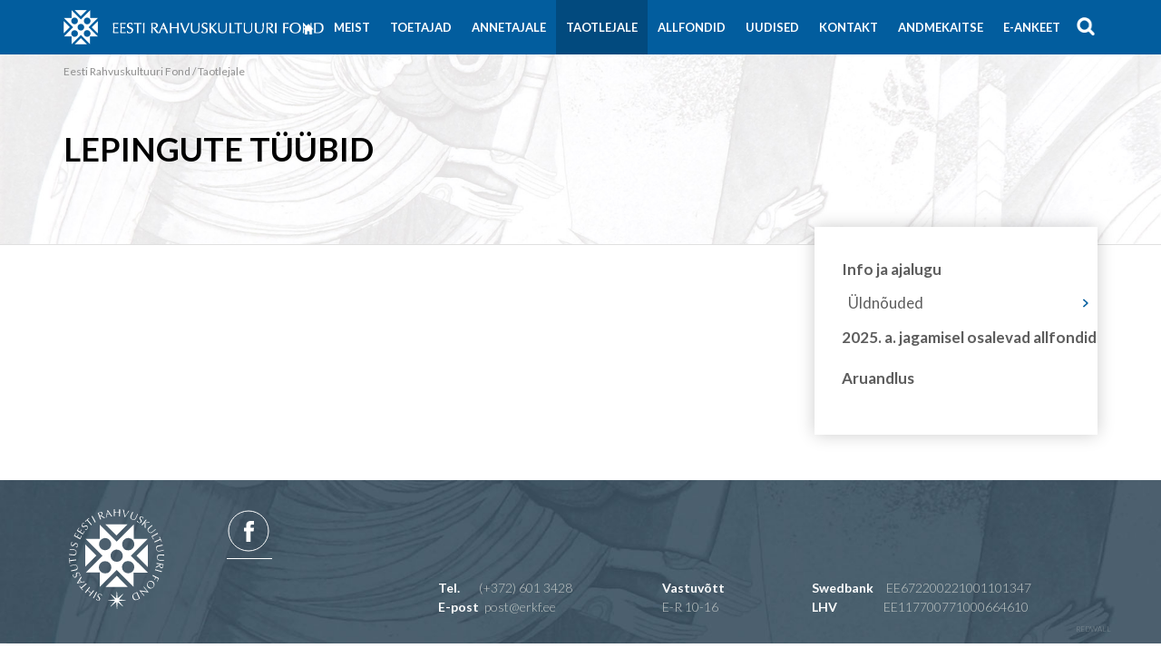

--- FILE ---
content_type: text/html; charset=utf-8
request_url: http://www.erkf.ee/taotlejale/stipendidaadilepingud/lepingute-tuubid
body_size: 3706
content:
<!DOCTYPE html>
<html class="public" lang="et">
<head prefix="og: http://ogp.me/ns#">
  

  


<!--[if IE]><meta http-equiv="X-UA-Compatible" content="IE=edge"><![endif]-->


<meta http-equiv="Content-Type" content="text/html; charset=utf-8">
<meta name="viewport" content="width=device-width, initial-scale=1, maximum-scale=1, user-scalable=no">
<meta name="format-detection" content="telephone=no">



<link rel="apple-touch-icon" sizes="57x57" href="/assets/apple-touch-icon-57x57.png">
<link rel="apple-touch-icon" sizes="60x60" href="/assets/apple-touch-icon-60x60.png">
<link rel="apple-touch-icon" sizes="72x72" href="/assets/apple-touch-icon-72x72.png">
<link rel="apple-touch-icon" sizes="76x76" href="/assets/apple-touch-icon-76x76.png">
<link rel="apple-touch-icon" sizes="114x114" href="/assets/apple-touch-icon-114x114.png">
<link rel="apple-touch-icon" sizes="120x120" href="/assets/apple-touch-icon-120x120.png">
<link rel="apple-touch-icon" sizes="144x144" href="/assets/apple-touch-icon-144x144.png">
<link rel="apple-touch-icon" sizes="152x152" href="/assets/apple-touch-icon-152x152.png">
<link rel="apple-touch-icon" sizes="180x180" href="/assets/apple-touch-icon-180x180.png">
<link rel="icon" type="image/png" href="/assets/favicon-32x32.png" sizes="32x32">
<link rel="icon" type="image/png" href="/assets/favicon-194x194.png" sizes="194x194">
<link rel="icon" type="image/png" href="/assets/favicon-96x96.png" sizes="96x96">
<link rel="icon" type="image/png" href="/assets/android-chrome-192x192.png" sizes="192x192">
<link rel="icon" type="image/png" href="/assets/favicon-16x16.png" sizes="16x16">
<link rel="manifest" href="/assets/manifest.json">
<link rel="mask-icon" href="/assets/safari-pinned-tab.svg" color="#5bbad5">
<meta name="msapplication-TileColor" content="#2d89ef">
<meta name="msapplication-TileImage" content="/assets/mstile-144x144.png">
<meta name="theme-color" content="#ffffff">
<link rel="shortcut icon" href="/assets/favicon.ico" type="image/ico">
<link rel="shortcut icon" href="/assets/favicon.ico" type="image/x-icon">





<!--[if lt IE 9]><link href="/stylesheets/ie8.css" media="screen" rel="stylesheet" type="text/css" /><![endif]-->
<link href="/stylesheets/main.min.css?v=1.1" media="screen" rel="stylesheet" type="text/css">

<link rel="stylesheet" href="//static.voog.com/libs/edicy-search/latest/edicy-search.css">


<script src="/javascripts/modernizr.js"></script>



<title>Lepingute tüübid — Sihtasutus Eesti Rahvuskultuuri Fond</title>




<meta property="og:type" content="website">
<meta property="og:url" content="http://www.erkf.ee/taotlejale/stipendidaadilepingud/lepingute-tuubid">
<meta property="og:title" content="Lepingute tüübid — Sihtasutus Eesti Rahvuskultuuri Fond">
<meta property="og:site_name" content="Sihtasutus Eesti Rahvuskultuuri Fond">





  <meta property="og:image" content="http://www.erkf.ee/images/og_image.jpg">














  <style>
  
  
  

    
  

  
  .background-color {
    background-color: ;
  }
</style>
</head>

<body class="common-page js-bg-picker-area">
  <div class="background-image js-background-image"></div>
  <div class="background-color js-background-color"></div>

  <div class="js-bg-picker-area">
    <div class="js-background-type ">
      <div class="background-color js-background-color">
        <header class="header small">
  <div class="container header-left">
      

  

  <div class="logo fade-out" style="background-image: url('//media.voog.com/0000/0039/0573/photos/logo-blue.svg')">  <a href="/et"></a></div>
  <div class="logo-small" style="background-image: url('/images/logo-hor-white.png')"><a href="/et"></a></div>


    <button class="menu-btn js-menu-btn js-prevent-sideclick">
      <span class="menu-stripe"></span>
      <span class="menu-stripe"></span>
      <span class="menu-stripe"></span>
    </button>

    

    
      <nav class="menu-main js-menu-main js-popover js-prevent-sideclick">
        <ul class="menu">
  
    <li class="menu-item home">
      <a class="menu-link" href="/et">
        <img class="visible-lg-inline" src="/images/btn-home.png">
        <span class="hidden-lg">Eesti Rahvuskultuuri Fond</span>
      </a>
    </li>
  

  
    <li class="menu-item">
      <a class="menu-link" href="/meist">Meist</a>
    </li>

    
  
    <li class="menu-item">
      <a class="menu-link" href="/toetajad">Toetajad</a>
    </li>

    
  
    <li class="menu-item">
      <a class="menu-link" href="/annetajale">Annetajale</a>
    </li>

    
  
    <li class="menu-item">
      <a class="menu-link active" href="/taotlejale">Taotlejale</a>
    </li>

    
  
    <li class="menu-item">
      <a class="menu-link" href="/allfondid">Allfondid</a>
    </li>

    
  
    <li class="menu-item">
      <a class="menu-link" href="/uudised">Uudised</a>
    </li>

    
  
    <li class="menu-item">
      <a class="menu-link" href="/kontakt">Kontakt</a>
    </li>

    
  
    <li class="menu-item">
      <a class="menu-link" href="/andmekaitse">Andmekaitse</a>
    </li>

    
  
    <li class="menu-item">
      <a class="menu-link" href="https://ankeet.erkf.ee">E-ANKEET</a>
    </li>

    
  

  
</ul>

        
      </nav>

      
  <div class="search js-search js-modal-overlay">
    <div class="search-inner js-modal">
        <div class="search-left">
        </div>

        <div class="search-right">
          <form id="search" class="search-form js-search-form searchbox">
              <input id="onpage_search" type="search" placeholder="Otsi..." name="search" class="search-input js-search-input js-input-dynamic searchbox-input" required>
              <input type="submit" class="searchbox-submit" value="">
              <div class="searchbox-icon"><img class="blue-icon" src="/images/btn-search-blue.png"><img class="white-icon" src="/images/btn-search-white.png"></div>
          </form>
        </div>

    </div>
  </div>





    
  </div>

  
</header>


        
<div class="header-bg-outer" style="background-image: url('//media.voog.com/0000/0039/0573/photos/header-frontpage-desktop.jpg')">
   

   
  <div class="container header-bg">
    <div class="header-inner">
      <div class="breadcrumb">
      <span>Eesti Rahvuskultuuri Fond</span>
      
         
      
         
      
         
      
         
            / <span>Taotlejale</span>
            

               
                  
               
                  
               
                  
               

            
         
      
         
      
         
      
         
      
         
      
         
      
      </div>
      <header class="content-header content-formatted">
        <h1>Lepingute tüübid</h1>
      </header>
    </div>
  </div>
</div>


        <div class="content content-formatted container">
          <div class="row">
            <main class="content col-md-8" role="main" data-search-indexing-allowed="true">
              <div class="rkd-modal-content">
                
                
              </div>
            </main>
            
<div class="col-md-4">
  
    
  
    
  
    
  
    
      <nav class="menu-sub">
          <ul class="menu level2">
            
              
                <li class="menu-item subitem">
                  <a class="menu-link" href="/taotlejale/info">Info ja ajalugu</a>
                      
                        <ul class="level3">
                          
                            <li class="has-children">
                              <a href="/taotlejale/info/uldnouded" class="">Üldnõuded</a>
                              
                            </li>
                          
                        </ul>
                          
                      
                </li>
              
                <li class="menu-item subitem">
                  <a class="menu-link" href="/taotlejale/allfondid-sellel-jagamisel">2025. a. jagamisel osalevad allfondid</a>
                      
                </li>
              
                <li class="menu-item subitem">
                  <a class="menu-link" href="/taotlejale/aruandlus">Aruandlus</a>
                      
                </li>
              
            
<!--             
             -->
          </ul>
      </nav>
    
  
    
  
    
  
    
  
    
  
    
  
</div>


          </div>
        </div>

        <footer class="footer" style="background-image: url('//media.voog.com/0000/0039/0573/photos/footer-desktop.jpg')">
  

  
  <div class="container content-formatted">

    <div class="row">
      <div class="col-md-2 footer-logo">
          

  

  <div class="bottom-logo" style="background-image: url('//media.voog.com/0000/0039/0573/photos/logo-white.svg')"></div>

      </div>
      <div class="col-md-10 footer-wrapper">
        <div class="footer-title">
          <div class="edy-content-social-buttons-list edy-content-social-buttons-list-left" style="text-align: left;"><a class="edy-content-social-button" data-type="facebook" href="javascript:void(window.open(&quot;http://www.facebook.com/sharer.php?u=&quot; + encodeURIComponent(document.location) + &quot;&quot;, &quot;fbsharer&quot;, &quot;toolbar=0,status=0,width=400,height=200&quot;));" style="text-decoration: none;">
  <svg viewBox="0 0 50 50" width="50" height="50" xmlns="http://www.w3.org/2000/svg">
    <g stroke="currentColor" transform="translate(2 2)" stroke-width="0" fill="none" fill-rule="evenodd">
      
        <circle stroke-width="1" cx="22" cy="22" r="22"></circle>
      
      
        <path d="M24.315 34h-4.878V22.5H17v-3.964h2.437v-2.38c0-3.233 1.376-5.156 5.286-5.156h3.255v3.964h-2.034c-1.523 0-1.623.554-1.623 1.588l-.006 1.984H28l-.43 3.963h-3.256V34z" fill="currentColor"></path>
      
    </g>
  </svg>
</a></div>
        </div>
        <div class="row footer-row">
          <div class="col-md-3">
            
          </div>
          <div class="col-md-3">
            

<b>Tel. </b>&nbsp; &nbsp; &nbsp; (+372) 601 3428<br><b>E-post</b>&nbsp; post@erkf.ee

<br>
          </div>
          <div class="col-md-2">
            <b>Vastuvõtt</b><br>E-R 10-16
          </div>
          <div class="col-md-4">
            




<b>Swedbank </b>EE672200221001101347<br><b>LHV    &nbsp; </b>EE117700771000664610

          </div>
        </div>
      </div>
    </div>
    <div class="copyright"><a href="http://www.redwall.ee" title="Redwall - web design and development" target="_blank">redwall</a></div>

  </div>

  


</footer>


      </div>
    </div>
  </div>

  
<script src="/javascripts/application.js"></script>
<script src="//static.voog.com/libs/picturefill/1.9.1/picturefill.min.js"></script>


  <script src="//static.voog.com/libs/edicy-search/latest/edicy-search.js"></script>
  <script>
    var search = new VoogSearch($('.js-search-form').get(0), {
      per_page: 3,
      lang: 'et',
      sideclick: true,
      mobileModeWidth: 480,
      updateOnKeypress: false
    });
  </script>




<script type="text/javascript">
var _ews = _ews || {"_account":"A-390573-1","_tzo":"7200"};

(function() {
  var s = document.createElement('script'); s.type = 'text/javascript'; s.async = true;
  s.src = 'https://s.voog.com/_tr-v1.js';
  (
    document.getElementsByTagName('head')[0] ||
    document.getElementsByTagName('body')[0]
  ).appendChild(s);
})();
</script>


  

  <script>site.initCommonPage();</script>
</body>
</html>


--- FILE ---
content_type: text/css
request_url: http://www.erkf.ee/stylesheets/main.min.css?v=1.1
body_size: 10307
content:
@import url(https://fonts.googleapis.com/css?family=Lato:400,700,300);*,:after,:before,html{box-sizing:border-box}.img-thumbnail,body{background-color:#fff}caption,th{text-align:left}.container-fluid:after,.container:after,.content-formatted form,.row:after{clear:both}.content-formatted iframe,.img-thumbnail,.table{max-width:100%}html{font-size:10px;-webkit-tap-highlight-color:transparent}button,input,select,textarea{font-family:inherit;font-size:inherit;line-height:inherit}a{color:#025d9e;text-decoration:none}a:focus,a:hover{color:#23527c;text-decoration:underline}a:focus{outline:-webkit-focus-ring-color auto 5px;outline-offset:-2px}figure{margin:0}img{vertical-align:middle}.img-responsive{display:block;max-width:100%;height:auto}.img-rounded{border-radius:6px}.img-thumbnail{padding:4px;line-height:1.428571429;border:1px solid #ddd;border-radius:4px;transition:all .2s ease-in-out;display:inline-block;height:auto}.img-circle{border-radius:50%}hr{margin-top:20px;margin-bottom:20px;border:0;border-top:1px solid #eee}.sr-only{position:absolute;width:1px;height:1px;margin:-1px;padding:0;overflow:hidden;clip:rect(0,0,0,0);border:0}.sr-only-focusable:active,.sr-only-focusable:focus{position:static;width:auto;height:auto;margin:0;overflow:visible;clip:auto}.container,.container-fluid{margin-right:auto;margin-left:auto}[role=button]{cursor:pointer}@-ms-viewport{width:device-width}.visible-lg,.visible-lg-block,.visible-lg-inline,.visible-lg-inline-block,.visible-md,.visible-md-block,.visible-md-inline,.visible-md-inline-block,.visible-sm,.visible-sm-block,.visible-sm-inline,.visible-sm-inline-block,.visible-xs,.visible-xs-block,.visible-xs-inline,.visible-xs-inline-block{display:none!important}@media (max-width:767px){.visible-xs{display:block!important}table.visible-xs{display:table!important}tr.visible-xs{display:table-row!important}td.visible-xs,th.visible-xs{display:table-cell!important}.visible-xs-block{display:block!important}.visible-xs-inline{display:inline!important}.visible-xs-inline-block{display:inline-block!important}}@media (min-width:768px) and (max-width:991px){.visible-sm{display:block!important}table.visible-sm{display:table!important}tr.visible-sm{display:table-row!important}td.visible-sm,th.visible-sm{display:table-cell!important}.visible-sm-block{display:block!important}.visible-sm-inline{display:inline!important}.visible-sm-inline-block{display:inline-block!important}}@media (min-width:992px) and (max-width:1199px){.visible-md{display:block!important}table.visible-md{display:table!important}tr.visible-md{display:table-row!important}td.visible-md,th.visible-md{display:table-cell!important}.visible-md-block{display:block!important}.visible-md-inline{display:inline!important}.visible-md-inline-block{display:inline-block!important}}@media (min-width:1200px){.visible-lg{display:block!important}table.visible-lg{display:table!important}tr.visible-lg{display:table-row!important}td.visible-lg,th.visible-lg{display:table-cell!important}.visible-lg-block{display:block!important}.visible-lg-inline{display:inline!important}.visible-lg-inline-block{display:inline-block!important}.hidden-lg{display:none!important}}@media (max-width:767px){.hidden-xs{display:none!important}}@media (min-width:768px) and (max-width:991px){.hidden-sm{display:none!important}}@media (min-width:992px) and (max-width:1199px){.hidden-md{display:none!important}}.visible-print{display:none!important}@media print{.visible-print{display:block!important}table.visible-print{display:table!important}tr.visible-print{display:table-row!important}td.visible-print,th.visible-print{display:table-cell!important}}.visible-print-block{display:none!important}@media print{.visible-print-block{display:block!important}}.visible-print-inline{display:none!important}@media print{.visible-print-inline{display:inline!important}}.visible-print-inline-block{display:none!important}@media print{.visible-print-inline-block{display:inline-block!important}.hidden-print{display:none!important}}table{background-color:transparent}caption{padding-top:8px;padding-bottom:8px;color:#777}.table{width:100%;margin-bottom:20px}.table>tbody>tr>td,.table>tbody>tr>th,.table>tfoot>tr>td,.table>tfoot>tr>th,.table>thead>tr>td,.table>thead>tr>th{padding:8px;line-height:1.428571429;vertical-align:top;border-top:1px solid #ddd}.table>thead>tr>th{vertical-align:bottom;border-bottom:2px solid #ddd}.edit-btn,.menu-lang .menu{vertical-align:middle}.table>caption+thead>tr:first-child>td,.table>caption+thead>tr:first-child>th,.table>colgroup+thead>tr:first-child>td,.table>colgroup+thead>tr:first-child>th,.table>thead:first-child>tr:first-child>td,.table>thead:first-child>tr:first-child>th{border-top:0}.table>tbody+tbody{border-top:2px solid #ddd}.table .table{background-color:#fff}.table-condensed>tbody>tr>td,.table-condensed>tbody>tr>th,.table-condensed>tfoot>tr>td,.table-condensed>tfoot>tr>th,.table-condensed>thead>tr>td,.table-condensed>thead>tr>th{padding:5px}.container,.container-fluid{padding-left:15px;padding-right:15px}.table-bordered,.table-bordered>tbody>tr>td,.table-bordered>tbody>tr>th,.table-bordered>tfoot>tr>td,.table-bordered>tfoot>tr>th,.table-bordered>thead>tr>td,.table-bordered>thead>tr>th{border:1px solid #ddd}.table-bordered>thead>tr>td,.table-bordered>thead>tr>th{border-bottom-width:2px}.table-striped>tbody>tr:nth-of-type(odd){background-color:#f9f9f9}.table-hover>tbody>tr:hover,.table>tbody>tr.active>td,.table>tbody>tr.active>th,.table>tbody>tr>td.active,.table>tbody>tr>th.active,.table>tfoot>tr.active>td,.table>tfoot>tr.active>th,.table>tfoot>tr>td.active,.table>tfoot>tr>th.active,.table>thead>tr.active>td,.table>thead>tr.active>th,.table>thead>tr>td.active,.table>thead>tr>th.active{background-color:#f5f5f5}table col[class*=col-]{position:static;float:none;display:table-column}table td[class*=col-],table th[class*=col-]{position:static;float:none;display:table-cell}.container-fluid:after,.container-fluid:before,.container:after,.container:before,.row:after,.row:before{content:" ";display:table}.table-hover>tbody>tr.active:hover>td,.table-hover>tbody>tr.active:hover>th,.table-hover>tbody>tr:hover>.active,.table-hover>tbody>tr>td.active:hover,.table-hover>tbody>tr>th.active:hover{background-color:#e8e8e8}.table>tbody>tr.success>td,.table>tbody>tr.success>th,.table>tbody>tr>td.success,.table>tbody>tr>th.success,.table>tfoot>tr.success>td,.table>tfoot>tr.success>th,.table>tfoot>tr>td.success,.table>tfoot>tr>th.success,.table>thead>tr.success>td,.table>thead>tr.success>th,.table>thead>tr>td.success,.table>thead>tr>th.success{background-color:#dff0d8}.table-hover>tbody>tr.success:hover>td,.table-hover>tbody>tr.success:hover>th,.table-hover>tbody>tr:hover>.success,.table-hover>tbody>tr>td.success:hover,.table-hover>tbody>tr>th.success:hover{background-color:#d0e9c6}.table>tbody>tr.info>td,.table>tbody>tr.info>th,.table>tbody>tr>td.info,.table>tbody>tr>th.info,.table>tfoot>tr.info>td,.table>tfoot>tr.info>th,.table>tfoot>tr>td.info,.table>tfoot>tr>th.info,.table>thead>tr.info>td,.table>thead>tr.info>th,.table>thead>tr>td.info,.table>thead>tr>th.info{background-color:#d9edf7}.table-hover>tbody>tr.info:hover>td,.table-hover>tbody>tr.info:hover>th,.table-hover>tbody>tr:hover>.info,.table-hover>tbody>tr>td.info:hover,.table-hover>tbody>tr>th.info:hover{background-color:#c4e3f3}.table>tbody>tr.warning>td,.table>tbody>tr.warning>th,.table>tbody>tr>td.warning,.table>tbody>tr>th.warning,.table>tfoot>tr.warning>td,.table>tfoot>tr.warning>th,.table>tfoot>tr>td.warning,.table>tfoot>tr>th.warning,.table>thead>tr.warning>td,.table>thead>tr.warning>th,.table>thead>tr>td.warning,.table>thead>tr>th.warning{background-color:#fcf8e3}.table-hover>tbody>tr.warning:hover>td,.table-hover>tbody>tr.warning:hover>th,.table-hover>tbody>tr:hover>.warning,.table-hover>tbody>tr>td.warning:hover,.table-hover>tbody>tr>th.warning:hover{background-color:#faf2cc}.table>tbody>tr.danger>td,.table>tbody>tr.danger>th,.table>tbody>tr>td.danger,.table>tbody>tr>th.danger,.table>tfoot>tr.danger>td,.table>tfoot>tr.danger>th,.table>tfoot>tr>td.danger,.table>tfoot>tr>th.danger,.table>thead>tr.danger>td,.table>thead>tr.danger>th,.table>thead>tr>td.danger,.table>thead>tr>th.danger{background-color:#f2dede}.table-hover>tbody>tr.danger:hover>td,.table-hover>tbody>tr.danger:hover>th,.table-hover>tbody>tr:hover>.danger,.table-hover>tbody>tr>td.danger:hover,.table-hover>tbody>tr>th.danger:hover{background-color:#ebcccc}.table-container,.table-responsive{overflow-x:auto;min-height:.01%}@media screen and (max-width:767px){.table-container,.table-responsive{width:100%;margin-bottom:15px;overflow-y:hidden;-ms-overflow-style:-ms-autohiding-scrollbar;border:1px solid #ddd}.table-container>.table,.table-responsive>.table{margin-bottom:0}.table-container>.table>tbody>tr>td,.table-container>.table>tbody>tr>th,.table-container>.table>tfoot>tr>td,.table-container>.table>tfoot>tr>th,.table-container>.table>thead>tr>td,.table-container>.table>thead>tr>th,.table-responsive>.table>tbody>tr>td,.table-responsive>.table>tbody>tr>th,.table-responsive>.table>tfoot>tr>td,.table-responsive>.table>tfoot>tr>th,.table-responsive>.table>thead>tr>td,.table-responsive>.table>thead>tr>th{white-space:nowrap}.table-container>.table-bordered,.table-responsive>.table-bordered{border:0}.table-container>.table-bordered>tbody>tr>td:first-child,.table-container>.table-bordered>tbody>tr>th:first-child,.table-container>.table-bordered>tfoot>tr>td:first-child,.table-container>.table-bordered>tfoot>tr>th:first-child,.table-container>.table-bordered>thead>tr>td:first-child,.table-container>.table-bordered>thead>tr>th:first-child,.table-responsive>.table-bordered>tbody>tr>td:first-child,.table-responsive>.table-bordered>tbody>tr>th:first-child,.table-responsive>.table-bordered>tfoot>tr>td:first-child,.table-responsive>.table-bordered>tfoot>tr>th:first-child,.table-responsive>.table-bordered>thead>tr>td:first-child,.table-responsive>.table-bordered>thead>tr>th:first-child{border-left:0}.table-container>.table-bordered>tbody>tr>td:last-child,.table-container>.table-bordered>tbody>tr>th:last-child,.table-container>.table-bordered>tfoot>tr>td:last-child,.table-container>.table-bordered>tfoot>tr>th:last-child,.table-container>.table-bordered>thead>tr>td:last-child,.table-container>.table-bordered>thead>tr>th:last-child,.table-responsive>.table-bordered>tbody>tr>td:last-child,.table-responsive>.table-bordered>tbody>tr>th:last-child,.table-responsive>.table-bordered>tfoot>tr>td:last-child,.table-responsive>.table-bordered>tfoot>tr>th:last-child,.table-responsive>.table-bordered>thead>tr>td:last-child,.table-responsive>.table-bordered>thead>tr>th:last-child{border-right:0}.table-container>.table-bordered>tbody>tr:last-child>td,.table-container>.table-bordered>tbody>tr:last-child>th,.table-container>.table-bordered>tfoot>tr:last-child>td,.table-container>.table-bordered>tfoot>tr:last-child>th,.table-responsive>.table-bordered>tbody>tr:last-child>td,.table-responsive>.table-bordered>tbody>tr:last-child>th,.table-responsive>.table-bordered>tfoot>tr:last-child>td,.table-responsive>.table-bordered>tfoot>tr:last-child>th{border-bottom:0}}@media (min-width:768px){.container{width:750px}}@media (min-width:992px){.container{width:970px}}@media (min-width:1200px){.container{width:1170px}}.row{margin-left:-15px;margin-right:-15px}.col-lg-1,.col-lg-10,.col-lg-11,.col-lg-12,.col-lg-2,.col-lg-3,.col-lg-4,.col-lg-5,.col-lg-6,.col-lg-7,.col-lg-8,.col-lg-9,.col-md-1,.col-md-10,.col-md-11,.col-md-12,.col-md-2,.col-md-3,.col-md-4,.col-md-5,.col-md-6,.col-md-7,.col-md-8,.col-md-9,.col-sm-1,.col-sm-10,.col-sm-11,.col-sm-12,.col-sm-2,.col-sm-3,.col-sm-4,.col-sm-5,.col-sm-6,.col-sm-7,.col-sm-8,.col-sm-9,.col-xs-1,.col-xs-10,.col-xs-11,.col-xs-12,.col-xs-2,.col-xs-3,.col-xs-4,.col-xs-5,.col-xs-6,.col-xs-7,.col-xs-8,.col-xs-9{position:relative;min-height:1px;padding-left:15px;padding-right:15px}.col-xs-1,.col-xs-10,.col-xs-11,.col-xs-12,.col-xs-2,.col-xs-3,.col-xs-4,.col-xs-5,.col-xs-6,.col-xs-7,.col-xs-8,.col-xs-9{float:left}.col-xs-1{width:8.3333333333%}.col-xs-2{width:16.6666666667%}.col-xs-3{width:25%}.col-xs-4{width:33.3333333333%}.col-xs-5{width:41.6666666667%}.col-xs-6{width:50%}.col-xs-7{width:58.3333333333%}.col-xs-8{width:66.6666666667%}.col-xs-9{width:75%}.col-xs-10{width:83.3333333333%}.col-xs-11{width:91.6666666667%}.col-xs-12{width:100%}.col-xs-pull-0{right:auto}.col-xs-pull-1{right:8.3333333333%}.col-xs-pull-2{right:16.6666666667%}.col-xs-pull-3{right:25%}.col-xs-pull-4{right:33.3333333333%}.col-xs-pull-5{right:41.6666666667%}.col-xs-pull-6{right:50%}.col-xs-pull-7{right:58.3333333333%}.col-xs-pull-8{right:66.6666666667%}.col-xs-pull-9{right:75%}.col-xs-pull-10{right:83.3333333333%}.col-xs-pull-11{right:91.6666666667%}.col-xs-pull-12{right:100%}.col-xs-push-0{left:auto}.col-xs-push-1{left:8.3333333333%}.col-xs-push-2{left:16.6666666667%}.col-xs-push-3{left:25%}.col-xs-push-4{left:33.3333333333%}.col-xs-push-5{left:41.6666666667%}.col-xs-push-6{left:50%}.col-xs-push-7{left:58.3333333333%}.col-xs-push-8{left:66.6666666667%}.col-xs-push-9{left:75%}.col-xs-push-10{left:83.3333333333%}.col-xs-push-11{left:91.6666666667%}.col-xs-push-12{left:100%}.col-xs-offset-0{margin-left:0}.col-xs-offset-1{margin-left:8.3333333333%}.col-xs-offset-2{margin-left:16.6666666667%}.col-xs-offset-3{margin-left:25%}.col-xs-offset-4{margin-left:33.3333333333%}.col-xs-offset-5{margin-left:41.6666666667%}.col-xs-offset-6{margin-left:50%}.col-xs-offset-7{margin-left:58.3333333333%}.col-xs-offset-8{margin-left:66.6666666667%}.col-xs-offset-9{margin-left:75%}.col-xs-offset-10{margin-left:83.3333333333%}.col-xs-offset-11{margin-left:91.6666666667%}.col-xs-offset-12{margin-left:100%}@media (min-width:768px){.col-sm-1,.col-sm-10,.col-sm-11,.col-sm-12,.col-sm-2,.col-sm-3,.col-sm-4,.col-sm-5,.col-sm-6,.col-sm-7,.col-sm-8,.col-sm-9{float:left}.col-sm-1{width:8.3333333333%}.col-sm-2{width:16.6666666667%}.col-sm-3{width:25%}.col-sm-4{width:33.3333333333%}.col-sm-5{width:41.6666666667%}.col-sm-6{width:50%}.col-sm-7{width:58.3333333333%}.col-sm-8{width:66.6666666667%}.col-sm-9{width:75%}.col-sm-10{width:83.3333333333%}.col-sm-11{width:91.6666666667%}.col-sm-12{width:100%}.col-sm-pull-0{right:auto}.col-sm-pull-1{right:8.3333333333%}.col-sm-pull-2{right:16.6666666667%}.col-sm-pull-3{right:25%}.col-sm-pull-4{right:33.3333333333%}.col-sm-pull-5{right:41.6666666667%}.col-sm-pull-6{right:50%}.col-sm-pull-7{right:58.3333333333%}.col-sm-pull-8{right:66.6666666667%}.col-sm-pull-9{right:75%}.col-sm-pull-10{right:83.3333333333%}.col-sm-pull-11{right:91.6666666667%}.col-sm-pull-12{right:100%}.col-sm-push-0{left:auto}.col-sm-push-1{left:8.3333333333%}.col-sm-push-2{left:16.6666666667%}.col-sm-push-3{left:25%}.col-sm-push-4{left:33.3333333333%}.col-sm-push-5{left:41.6666666667%}.col-sm-push-6{left:50%}.col-sm-push-7{left:58.3333333333%}.col-sm-push-8{left:66.6666666667%}.col-sm-push-9{left:75%}.col-sm-push-10{left:83.3333333333%}.col-sm-push-11{left:91.6666666667%}.col-sm-push-12{left:100%}.col-sm-offset-0{margin-left:0}.col-sm-offset-1{margin-left:8.3333333333%}.col-sm-offset-2{margin-left:16.6666666667%}.col-sm-offset-3{margin-left:25%}.col-sm-offset-4{margin-left:33.3333333333%}.col-sm-offset-5{margin-left:41.6666666667%}.col-sm-offset-6{margin-left:50%}.col-sm-offset-7{margin-left:58.3333333333%}.col-sm-offset-8{margin-left:66.6666666667%}.col-sm-offset-9{margin-left:75%}.col-sm-offset-10{margin-left:83.3333333333%}.col-sm-offset-11{margin-left:91.6666666667%}.col-sm-offset-12{margin-left:100%}}@media (min-width:992px){.col-md-1,.col-md-10,.col-md-11,.col-md-12,.col-md-2,.col-md-3,.col-md-4,.col-md-5,.col-md-6,.col-md-7,.col-md-8,.col-md-9{float:left}.col-md-1{width:8.3333333333%}.col-md-2{width:16.6666666667%}.col-md-3{width:25%}.col-md-4{width:33.3333333333%}.col-md-5{width:41.6666666667%}.col-md-6{width:50%}.col-md-7{width:58.3333333333%}.col-md-8{width:66.6666666667%}.col-md-9{width:75%}.col-md-10{width:83.3333333333%}.col-md-11{width:91.6666666667%}.col-md-12{width:100%}.col-md-pull-0{right:auto}.col-md-pull-1{right:8.3333333333%}.col-md-pull-2{right:16.6666666667%}.col-md-pull-3{right:25%}.col-md-pull-4{right:33.3333333333%}.col-md-pull-5{right:41.6666666667%}.col-md-pull-6{right:50%}.col-md-pull-7{right:58.3333333333%}.col-md-pull-8{right:66.6666666667%}.col-md-pull-9{right:75%}.col-md-pull-10{right:83.3333333333%}.col-md-pull-11{right:91.6666666667%}.col-md-pull-12{right:100%}.col-md-push-0{left:auto}.col-md-push-1{left:8.3333333333%}.col-md-push-2{left:16.6666666667%}.col-md-push-3{left:25%}.col-md-push-4{left:33.3333333333%}.col-md-push-5{left:41.6666666667%}.col-md-push-6{left:50%}.col-md-push-7{left:58.3333333333%}.col-md-push-8{left:66.6666666667%}.col-md-push-9{left:75%}.col-md-push-10{left:83.3333333333%}.col-md-push-11{left:91.6666666667%}.col-md-push-12{left:100%}.col-md-offset-0{margin-left:0}.col-md-offset-1{margin-left:8.3333333333%}.col-md-offset-2{margin-left:16.6666666667%}.col-md-offset-3{margin-left:25%}.col-md-offset-4{margin-left:33.3333333333%}.col-md-offset-5{margin-left:41.6666666667%}.col-md-offset-6{margin-left:50%}.col-md-offset-7{margin-left:58.3333333333%}.col-md-offset-8{margin-left:66.6666666667%}.col-md-offset-9{margin-left:75%}.col-md-offset-10{margin-left:83.3333333333%}.col-md-offset-11{margin-left:91.6666666667%}.col-md-offset-12{margin-left:100%}}@media (min-width:1200px){.col-lg-1,.col-lg-10,.col-lg-11,.col-lg-12,.col-lg-2,.col-lg-3,.col-lg-4,.col-lg-5,.col-lg-6,.col-lg-7,.col-lg-8,.col-lg-9{float:left}.col-lg-1{width:8.3333333333%}.col-lg-2{width:16.6666666667%}.col-lg-3{width:25%}.col-lg-4{width:33.3333333333%}.col-lg-5{width:41.6666666667%}.col-lg-6{width:50%}.col-lg-7{width:58.3333333333%}.col-lg-8{width:66.6666666667%}.col-lg-9{width:75%}.col-lg-10{width:83.3333333333%}.col-lg-11{width:91.6666666667%}.col-lg-12{width:100%}.col-lg-pull-0{right:auto}.col-lg-pull-1{right:8.3333333333%}.col-lg-pull-2{right:16.6666666667%}.col-lg-pull-3{right:25%}.col-lg-pull-4{right:33.3333333333%}.col-lg-pull-5{right:41.6666666667%}.col-lg-pull-6{right:50%}.col-lg-pull-7{right:58.3333333333%}.col-lg-pull-8{right:66.6666666667%}.col-lg-pull-9{right:75%}.col-lg-pull-10{right:83.3333333333%}.col-lg-pull-11{right:91.6666666667%}.col-lg-pull-12{right:100%}.col-lg-push-0{left:auto}.col-lg-push-1{left:8.3333333333%}.col-lg-push-2{left:16.6666666667%}.col-lg-push-3{left:25%}.col-lg-push-4{left:33.3333333333%}.col-lg-push-5{left:41.6666666667%}.col-lg-push-6{left:50%}.col-lg-push-7{left:58.3333333333%}.col-lg-push-8{left:66.6666666667%}.col-lg-push-9{left:75%}.col-lg-push-10{left:83.3333333333%}.col-lg-push-11{left:91.6666666667%}.col-lg-push-12{left:100%}.col-lg-offset-0{margin-left:0}.col-lg-offset-1{margin-left:8.3333333333%}.col-lg-offset-2{margin-left:16.6666666667%}.col-lg-offset-3{margin-left:25%}.col-lg-offset-4{margin-left:33.3333333333%}.col-lg-offset-5{margin-left:41.6666666667%}.col-lg-offset-6{margin-left:50%}.col-lg-offset-7{margin-left:58.3333333333%}.col-lg-offset-8{margin-left:66.6666666667%}.col-lg-offset-9{margin-left:75%}.col-lg-offset-10{margin-left:83.3333333333%}.col-lg-offset-11{margin-left:91.6666666667%}.col-lg-offset-12{margin-left:100%}}*,::after,::before{box-sizing:inherit}.sk-three-bounce{margin:40px auto;width:80px;text-align:center}.sk-three-bounce .sk-child{width:20px;height:20px;background-color:#333;border-radius:100%;display:inline-block;animation:sk-three-bounce 1.4s ease-in-out 0s infinite both}.sk-three-bounce .sk-bounce1{animation-delay:-.32s}.sk-three-bounce .sk-bounce2{animation-delay:-.16s}@keyframes sk-three-bounce{0%,100%,80%{transform:scale(0)}40%{transform:scale(1)}}@media screen and (min-width:53.75em){.modal .modal-fade-screen{padding-top:10em}}.modal .modal-close::after,.modal .modal-close::before{position:absolute;top:3px;right:3px;bottom:0;left:50%;height:1.5em;width:.15em;background:#ddd;content:'';display:block;margin:-3px 0 0 -1px;-ms-transform:rotate(45deg);transform:rotate(45deg)}.modal .modal-close:hover::after,.modal .modal-close:hover::before{background:#c4c4c4}.modal .modal-close::before{-ms-transform:rotate(-45deg);transform:rotate(-45deg)}@media screen and (min-width:40em){.modal .modal-inner{max-height:70%;padding:3em;width:60%}}@media screen and (min-width:53.75em){.modal .modal-inner{width:50%}}body{color:#333;position:relative;margin:0;padding:60px 0 0;font-family:Lato,sans-serif;font-weight:400;font-size:17px;line-height:1.3;background-position:center;background-attachment:fixed;background-size:cover}body.front-page{margin-top:80px}@media screen and (max-width:1199px){body.front-page{margin-top:60px}}body.dark-background{color:#fff}body .edy-bgpicker-toggle-button{background-color:#333;opacity:.5}.dark-background .edy-empty-bordered{color:rgba(255,255,255,.33);border-color:rgba(255,255,255,.33)}.dark-background .placeholder{color:#fff}.dark-background .edy-content-element-hover{border-color:rgba(255,255,255,.1)}.dark-background .edy-texteditor-active,.dark-background .edy-texteditor-active:hover{outline-color:rgba(255,255,255,.63)}.content-formatted:after{content:'';display:table;clear:both}.background-color{top:0;left:0;right:0;bottom:0}.menu-lang,.search,.search-left,.search-right{display:inline-block}.voog-bg-picker-btn{margin:0;padding:0;background:0 0;border:none;cursor:pointer;position:absolute}.voog-bg-picker-btn:focus{outline:0}.voog-bg-picker-btn::-moz-focus-inner{padding:0;border:none}.container .voog-bg-picker-btn{top:68px;right:15px}.container .background-color,.container .background-image{background-color:#fff;position:static;padding:0 20px}.background-image{top:0;left:0;width:100%;height:100%;background-size:cover;background-position:center center}::-webkit-input-placeholder{color:#333}::-moz-placeholder{color:#333}:-moz-placeholder{color:#333}:-ms-input-placeholder{color:#333}.dark-background .content-formatted,.dark-background .content-formatted h1,.dark-background .content-formatted h2,.dark-background .content-formatted h3,.dark-background .content-formatted h4,.dark-background .content-formatted h5,.dark-background .content-formatted h6{color:#fff}.hidden{display:none}.content-formatted{word-break:break-word;word-wrap:break-word;-webkit-hyphens:auto;-ms-hyphens:auto;hyphens:auto;line-height:1.75em}.content-formatted code,.content-formatted code form,.content-formatted h1,.content-formatted h1 form,.content-formatted h2,.content-formatted h2 form,.content-formatted h3,.content-formatted h3 form,.content-formatted h4,.content-formatted h4 form,.content-formatted h5,.content-formatted h5 form,.content-formatted h6,.content-formatted h6 form,.content-formatted iframe,.content-formatted iframe form,.content-formatted ol,.content-formatted ol form,.content-formatted p,.content-formatted p form,.content-formatted pre,.content-formatted pre form,.content-formatted table,.content-formatted table form,.content-formatted ul,.content-formatted ul form{margin-bottom:0}.content-formatted code form:first-child,.content-formatted code:first-child,.content-formatted h1 form:first-child,.content-formatted h1:first-child,.content-formatted h2 form:first-child,.content-formatted h2:first-child,.content-formatted h3 form:first-child,.content-formatted h3:first-child,.content-formatted h4 form:first-child,.content-formatted h4:first-child,.content-formatted h5 form:first-child,.content-formatted h5:first-child,.content-formatted h6 form:first-child,.content-formatted h6:first-child,.content-formatted iframe form:first-child,.content-formatted iframe:first-child,.content-formatted ol form:first-child,.content-formatted ol:first-child,.content-formatted p form:first-child,.content-formatted p:first-child,.content-formatted pre form:first-child,.content-formatted pre:first-child,.content-formatted table form:first-child,.content-formatted table:first-child,.content-formatted ul form:first-child,.content-formatted ul:first-child{margin-top:0}.content-formatted h1,.content-formatted h2,.content-formatted h3,.content-formatted h4,.content-formatted h5,.content-formatted h6{word-break:break-word;word-wrap:break-word;-webkit-hyphens:auto;-ms-hyphens:auto;hyphens:auto}.content-formatted h1{margin-top:40px;font-size:36px;color:#000}.content-formatted h2{margin-top:15px;font-size:26px;color:#000}.content-formatted h2 a,.content-formatted h3 a{color:#025d9e;border-bottom:1px solid transparent}.content-formatted h2 a:hover,.content-formatted h3 a:hover{text-decoration:underline;border-bottom:none}.content-formatted h3,.content-formatted h4,.content-formatted h5,.content-formatted h6{margin-top:20px;font-size:20px;color:#000;border-bottom:1px solid transparent}.content-formatted a,.content-formatted a:hover{border-bottom:1px solid #80aece}.content-formatted p{margin-top:20px}@media screen and (max-width:480px){.content-formatted h1{font-size:25px}.content-formatted h2{font-size:20px}.content-formatted h3{font-size:17px}.content-formatted p{font-size:14px}}.content-formatted a{color:#025d9e;text-decoration:none}.dark-background .content-formatted a{color:#fff}.dark-background .content-formatted a:hover{color:#fff;color:rgba(255,255,255,.8)}.content-formatted iframe,.content-formatted pre{margin-top:25px}.content-formatted code,.content-formatted pre{background-color:#fafafa;font-size:14px}.dark-background .content-formatted code,.dark-background .content-formatted pre{color:#000}.content-formatted pre{overflow:auto;padding:10px}.content-formatted pre code{overflow-wrap:normal;word-wrap:normal;word-break:normal;display:inline;padding:0;white-space:pre;line-height:inherit;background-color:transparent}.content-formatted code{overflow-wrap:break-word;word-wrap:break-word;word-break:break-all;display:inline-block;padding:5px}.menu .menu-item,.post{word-break:break-word;word-wrap:break-word}.content-formatted blockquote{margin:0 40px 20px}.content-formatted .custom-btn{color:#025d9e;color:rgba(2,93,158,.75);background-color:#fff;border:1px solid #000;border:1px solid rgba(0,0,0,.75);display:inline-block;padding:7px 9px;font-size:14px}.content-formatted .custom-btn:hover{color:#025d9e;color:rgba(2,93,158,.75);border:1px solid #000;border:1px solid rgba(0,0,0,.1)}.public .content-formatted .custom-btn{cursor:pointer}.dark-background .content-formatted .custom-btn{background-color:#000;border:1px solid #fff;border:1px solid rgba(255,255,255,.75)}.dark-background .content-formatted .custom-btn:hover{color:#fff;color:rgba(255,255,255,.75);border:1px solid #fff;border:1px solid rgba(255,255,255,.1)}.content-formatted .edy-positionable-container-center,.content-formatted .edy-positionable-container-left-block,.content-formatted .edy-positionable-container-right-block,.content-formatted .edy-texteditor-container-wrapper-center,.content-formatted .edy-texteditor-container-wrapper-left-block,.content-formatted .edy-texteditor-container-wrapper-right-block{margin-top:20px;margin-bottom:20px}.content-formatted .edy-positionable-container-center:first-child,.content-formatted .edy-positionable-container-left-block:first-child,.content-formatted .edy-positionable-container-right-block:first-child,.content-formatted .edy-texteditor-container-wrapper-center:first-child,.content-formatted .edy-texteditor-container-wrapper-left-block:first-child,.content-formatted .edy-texteditor-container-wrapper-right-block:first-child{margin-top:0}.content-formatted .edy-positionable-container-center:last-child,.content-formatted .edy-positionable-container-left-block:last-child,.content-formatted .edy-positionable-container-right-block:last-child,.content-formatted .edy-texteditor-container-wrapper-center:last-child,.content-formatted .edy-texteditor-container-wrapper-left-block:last-child,.content-formatted .edy-texteditor-container-wrapper-right-block:last-child{margin-bottom:0}.content-formatted .edy-positionable-container-left,.content-formatted .edy-positionable-container-right{width:45%}.content-formatted .edy-positionable-container-left{margin-right:20px}.content-formatted .edy-positionable-container-right{margin-left:20px}.content-formatted .edy-image-container-with-title:after{display:block;padding:4px;font-size:12px;line-height:1.3em;content:attr(data-title)}.content-formatted .table-container{margin-top:20px}.content-formatted .overthrow{overflow:auto;-webkit-overflow-scrolling:touch}.content-formatted .horizontal-scroll{border:1px dashed #d3d3d3}.content-formatted table{width:100%;margin-top:20px;font-size:16px;border-collapse:collapse;margin-bottom:34px}.content-formatted table tr:first-of-type{border-bottom:2px solid #025d9e}.content-formatted table tr td{border:1px solid #d3d3d3;padding:10px}@media screen and (max-width:480px){.content-formatted table tr td{font-size:13px}}.content-formatted .edy-texteditor-view{min-height:32px}.content-formatted .edy-partial-view{margin-top:25px}.menu-btn{transition:all .3s;display:none}@media screen and (max-width:1199px){.menu-btn{position:absolute;top:28px;right:20px;display:inline-block;margin:0;padding:0;background:0 0;border:none;cursor:pointer}.menu-btn.open .menu-stripe{background-color:#fff;background-color:rgba(255,255,255,.7)}.menu-btn:focus{outline:0}.menu-btn::-moz-focus-inner{padding:0;border:none}.menu-btn .menu-stripe{background-color:#fff;display:block;width:23px;height:4px;margin:4px 0;border-radius:5px}.menu-btn .menu-stripe:first-child,.menu-btn .menu-stripe:last-child{margin:0}.dark-background .menu-btn .menu-stripe{background-color:#fff}}.edit-btn{display:inline-block;line-height:.8}.menu-main .edit-btn{margin-right:20px}@media screen and (max-width:768px){.content-formatted .edy-positionable-container-left,.content-formatted .edy-positionable-container-right{float:none!important}.menu-main .edit-btn{margin-right:0}}.menu{margin:0;padding:0;list-style:none}.menu .menu-item{-webkit-hyphens:auto;-ms-hyphens:auto;hyphens:auto}.menu .menu-link{color:#06b;display:block}@media screen and (min-width:768px){.dark-background .menu .menu-link{color:#fff}}.menu .menu-link.untranslated{color:#c00;color:rgba(204,0,0,.5)}.menu .menu-link:hover{color:#333}.menu-main{padding:0;display:inline-block;float:right;margin-right:30px}.menu-main.hidden{display:none}.menu-main .menu .menu-item{display:block;float:left}.menu-main .menu .menu-item.home img{width:12px;height:12px}.menu-main .menu .menu-link{transition:all .3s;text-transform:uppercase;color:#fff;font-size:13px;font-weight:700;padding-right:11px;padding-left:11px;text-decoration:none;border-bottom:none}.menu-main .menu .menu-link:hover{background-color:#023961;padding-right:11px;padding-left:11px}.menu-main .menu .menu-link.active{font-weight:700;color:#fff;background-color:#024a7e}.menu-main .menu .menu-link.active:hover{background-color:#023961}@media screen and (min-width:768px){.dark-background .menu .menu-link:hover{color:#fff}.menu-main .menu .menu-link{line-height:80px}.dark-background .menu-main .menu .menu-link.active{color:#fff;color:rgba(255,255,255,.5)}}.menu-main .menu-lang,.menu-main .menu-sub{display:none}@media screen and (max-width:1199px) and (max-width:1199px){.menu-main.expanded{max-height:calc(100vh - 60px);min-height:calc(100vh - 60px);overflow:scroll}}@media screen and (max-width:1199px){.menu-main{display:none}.menu-main.expanded{background-color:#fff;box-shadow:0 0 5px rgba(0,0,0,.3);position:absolute;top:60px;right:20px;z-index:1;display:block;min-width:100%;margin-bottom:60px;padding:0;text-align:left;left:0}.menu-main.expanded .menu .menu-item{border-top:1px solid #333;border-top:1px solid rgba(51,51,51,.2);display:block;margin-right:0;float:none}.menu-main.expanded .menu .menu-item:first-child{border-top:none}.menu-main.expanded .menu .menu-item .menu-link{display:block;border-bottom:none;color:#025d9e;line-height:60px;font-size:17px}.menu-main.expanded .menu .menu-item .menu-link.active,.menu-main.expanded .menu .menu-item .menu-link:hover{background-color:#025d9e;color:#fff}.menu-main.expanded .menu .edit-btn{border-top:1px solid #333;border-top:1px solid rgba(51,51,51,.2);display:block;padding:12px 25px}.menu-main.expanded .menu-sub{display:block}.menu-main.expanded .menu-sub .menu .menu-item:first-child{border-top:1px solid #8f8f8f;border-top:1px solid rgba(143,143,143,.1)}.menu-main.expanded .menu-sub .menu .menu-link{padding:10px 40px;font-size:14px;border-bottom:none}.menu-main.expanded .menu-sub .menu .menu-link.active{background-color:#000;background-color:rgba(0,0,0,.5)}.menu-main.expanded .menu-lang{border-top:1px solid #333;border-top:1px solid rgba(51,51,51,.2);display:block;margin-top:0}.menu-main.expanded .menu-lang .menu-item .menu-link{color:#025d9e;position:relative;padding:15px 20px 14px 50px;font-size:12px;border-bottom:none}.menu-main.expanded .menu-lang .menu-item .menu-link.active:hover,.menu-main.expanded .menu-lang .menu-item .menu-link:hover{background-color:#8f8f8f;background-color:rgba(143,143,143,.1)}.menu-main.expanded .menu-lang .menu-item .menu-link.active{color:#8f8f8f;background:0 0}.menu-main.expanded .menu-lang .menu-item .menu-link.lang-flag:after,.menu-main.expanded .menu-lang .menu-item .menu-link.lang-flag:before{position:absolute;top:13px;left:20px;display:block;width:21px;height:15px;content:''}.menu-main.expanded .menu-lang .menu-item .menu-link.lang-flag:before{background-color:#000}.menu-main.expanded .menu-lang .menu-item .menu-link.lang-flag:after{opacity:.95;background-repeat:no-repeat}.no-svg .menu-main.expanded .menu-lang .menu-item .menu-link.lang-flag:after{background-image:url(../images/ico-flags.png)}.svg .menu-main.expanded .menu-lang .menu-item .menu-link.lang-flag:after{background-image:url(../assets/ico-flags.svg)}.menu-main.expanded .menu-lang .menu-item .menu-link.edy-menu-langadd{padding-left:20px}}.menu-sub{box-shadow:0 0 18px rgba(0,0,0,.2);padding-bottom:40px;padding-top:24px;background-color:#fff;margin-top:-50px}@media screen and (min-width:992px){.menu-sub{margin-left:48px}}.menu-sub .menu.level2 a{padding-left:30px}.menu-sub .menu .menu-item.subitem{color:#5d5d5d;font-weight:700}.menu-sub .menu .menu-item .level3,.menu-sub .menu .menu-item .level4,.menu-sub .menu .menu-item .level5{padding-left:0}.menu-sub .menu .menu-item .level3 li,.menu-sub .menu .menu-item .level4 li,.menu-sub .menu .menu-item .level5 li{list-style-type:none}.menu-sub .menu .menu-item .level3 li.has-children>a,.menu-sub .menu .menu-item .level4 li.has-children>a,.menu-sub .menu .menu-item .level5 li.has-children>a{position:relative}.menu-sub .menu .menu-item .level3 li.has-children>a:after,.menu-sub .menu .menu-item .level4 li.has-children>a:after,.menu-sub .menu .menu-item .level5 li.has-children>a:after{position:absolute;top:50%;-ms-transform:translate(0,-50%);transform:translate(0,-50%);content:'';background-image:url(../images/btn-akordion-closed.png);background-repeat:no-repeat;width:6px;height:9px;background-size:6px 9px;right:10px}.menu-sub .menu .menu-item .level3 li.has-children>a.active:after,.menu-sub .menu .menu-item .level3 li.has-children>a.opened:after,.menu-sub .menu .menu-item .level4 li.has-children>a.active:after,.menu-sub .menu .menu-item .level4 li.has-children>a.opened:after,.menu-sub .menu .menu-item .level5 li.has-children>a.active:after,.menu-sub .menu .menu-item .level5 li.has-children>a.opened:after{background-image:url(../images/btn-akordion-opened.png);background-size:9px 6px;height:6px;width:9px}.menu-sub .menu .menu-item .level3 li a,.menu-sub .menu .menu-item .level4 li a,.menu-sub .menu .menu-item .level5 li a{display:block;line-height:30px;color:#5d5d5d;text-decoration:none;font-weight:400;padding-left:37px;border-bottom:none}.menu-sub .menu .menu-item .level3 li a.active,.menu-sub .menu .menu-item .level4 li a.active,.menu-sub .menu .menu-item .level5 li a.active{font-weight:700;background-color:#e5eef5}.menu-sub .menu .menu-item .level3 li a:hover,.menu-sub .menu .menu-item .level4 li a:hover,.menu-sub .menu .menu-item .level5 li a:hover{background-color:#025d9e;color:#fff}.menu-sub .menu .menu-item .level3 .level4 li a,.menu-sub .menu .menu-item .level4 .level4 li a,.menu-sub .menu .menu-item .level5 .level4 li a{padding-left:55px}.menu-sub .menu .menu-item .level3 .level5 li a,.menu-sub .menu .menu-item .level4 .level5 li a,.menu-sub .menu .menu-item .level5 .level5 li a{padding-left:70px}.menu-sub .menu .menu-item:first-child{margin-left:0}.menu-sub .menu .menu-item .menu-link{font-size:17px;color:#5d5d5d;text-decoration:none;line-height:45px;border-bottom:none;padding-left:30px}.dark-background .menu-sub .menu .menu-item .menu-link{color:#fff}.menu-sub .menu .menu-item .menu-link.active{font-weight:700;background-color:#e5eef5}@media screen and (min-width:768px){.dark-background .menu-sub .menu .menu-item .menu-link.active{color:#fff;color:rgba(255,255,255,.5)}}.menu-sub .menu .menu-item .menu-link:hover{background-color:#025d9e;color:#fefefe}.header-right .menu-lang .edit-btn{margin-left:10px}@media screen and (max-width:992px){.menu-sub{margin-top:30px}.menu-lang{margin-top:5px}}@media screen and (max-width:768px){.menu-lang{display:block}.header-right .menu-lang{display:none}}.menu-tags,.tags-title{display:inline-block}.lang-flag-sq:after{background-position:0 0}.lang-flag-hy:after{background-position:-21px 0}.lang-flag-bn:after{background-position:-42px 0}.lang-flag-bg:after{background-position:-84px 0}.lang-flag-zh:after{background-position:-105px 0}.lang-flag-hr:after{background-position:-126px 0}.lang-flag-da:after{background-position:-147px 0}.lang-flag-cs:after{background-position:-168px 0}.lang-flag-et:after{background-position:-189px 0}.lang-flag-fi:after{background-position:0 -15px}.lang-flag-fr:after{background-position:-21px -15px}.lang-flag-ka:after{background-position:-42px -15px}.lang-flag-de:after{background-position:-63px -15px}.lang-flag-el:after{background-position:-84px -15px}.lang-flag-hu:after{background-position:-105px -15px}.lang-flag-is:after{background-position:-126px -15px}.lang-flag-hi:after{background-position:-147px -15px}.lang-flag-id:after{background-position:-168px -15px}.lang-flag-fa:after{background-position:-189px -15px}.lang-flag-he:after{background-position:0 -30px}.lang-flag-it:after{background-position:-21px -30px}.lang-flag-ja:after{background-position:-42px -30px}.lang-flag-ko:after{background-position:-63px -30px}.lang-flag-lv:after{background-position:-84px -30px}.lang-flag-lt:after{background-position:-105px -30px}.lang-flag-ms:after{background-position:-126px -30px}.lang-flag-nl:after{background-position:-147px -30px}.lang-flag-no:after{background-position:-168px -30px}.lang-flag-ur:after{background-position:-189px -30px}.lang-flag-fil:after{background-position:0 -45px}.lang-flag-pl:after{background-position:-21px -45px}.lang-flag-ro:after{background-position:-42px -45px}.lang-flag-ru:after{background-position:-63px -45px}.lang-flag-ar:after{background-position:-84px -45px}.lang-flag-sk:after{background-position:-105px -45px}.lang-flag-sl:after{background-position:-126px -45px}.lang-flag-es:after{background-position:-147px -45px}.lang-flag-sv:after{background-position:-168px -45px}.lang-flag-tr:after{background-position:-189px -45px}.lang-flag-uk:after{background-position:0 -60px}.lang-flag-en:after{background-position:-21px -60px}.lang-flag-en-gb:after{background-position:-63px -60px}.lang-flag-pt:after{background-position:-84px -60px}.lang-flag-sr:after{background-position:-126px}.tags-title{font-weight:700;font-size:14px}.header{transition:height .3s;padding-bottom:30px;height:80px;background-color:#025d9e;position:fixed;width:100%;top:0;z-index:1}.header .header-left .logo,.header-info .info-section{background-color:#fff;box-shadow:0 0 18px rgba(0,0,0,.2)}.header.small{height:60px}.header.small .menu-link{line-height:60px}.header.small .menu-btn{top:20px}.header.small .search.search-open{width:72%}.header.small .search .search-right{margin-top:7px}.header.small .search .search-right .searchbox-input{height:45px}.header.small .search .search-right .blue-icon,.header.small .search .search-right .white-icon{margin-top:12px}.header.small .header-left .logo{opacity:0}.header.small .header-left .logo.fade-out{width:0;height:0}.header.small .header-left .logo-small{opacity:1;display:block}.header.small .header-left .logo-small a{display:block}.no-flexbox .header{display:table;vertical-align:top;width:100%}.flexbox .header{display:-moz-flex;display:-ms-flexbox;display:flex;-ms-flex-align:start;-moz-align-items:flex-start;align-items:flex-start}.no-flexbox .header .header-left,.no-flexbox .header .header-right{display:table-cell}.header .header-left{position:relative}.header .header-left .logo,.header .header-left .logo-small{transition:opacity .3s;position:absolute;background-position:center;background-repeat:no-repeat}.header .header-left .logo{width:165px;height:165px;background-size:117px 122px;opacity:1}.header .header-left .logo a{width:100%;height:100%;display:block}.header .header-left .logo-small{width:287px;height:60px;background-size:287px 38px;opacity:0;display:none}@media screen and (max-width:480px){.header .header-left .logo-small{width:40px;background-position:left}}.header .header-left .logo-small a{width:100%;height:100%}.header .header-left .header-title{display:none}.header .header-left .header-title,.header .header-left .header-title a{color:#333;font-size:28px;font-weight:700}.header .header-left .header-title a:hover,.header .header-left .header-title:hover{color:#333;color:rgba(51,51,51,.8)}.header .header-right{width:470px;text-align:right}@media screen and (max-width:1199px){.header{height:60px}.header .menu-link{line-height:60px}.header .menu-btn{top:20px}.header .search.search-open{width:72%}.header .search .search-right{margin-top:7px}.header .search .search-right .searchbox-input{height:45px}.header .search .search-right .blue-icon,.header .search .search-right .white-icon{margin-top:12px}.header .header-left .logo{opacity:0}.header .header-left .logo.fade-out{width:0;height:0}.header .header-left .logo-small{opacity:1;display:block}.header .header-left .logo-small a{display:block}.flexbox .header,.header .header-left,.no-flexbox .header{width:100%}.header .header-right{width:480px}}.blog-page.blog-board .content .post .post-header:hover img,.blog-page.blog-board .content .post.featured .board-img:hover img{opacity:.8}@media screen and (max-width:768px){.header .header-left{padding:0;width:100%}.header .header-left .logo{left:15px}.header .header-left .logo-small{margin-left:15px}.header .header-left .header-title{display:block}.header .header-right{width:535px}}@media screen and (max-width:480px){.flexbox .header,.no-flexbox .header{display:block;padding-bottom:0}.flexbox .header .header-left,.no-flexbox .header .header-left{width:100%}.header .header-left .header-title{margin-right:40px}.header .header-right{width:auto;text-align:left}.front-page .content-header .header-inner .content-title{left:0;-ms-transform:none;transform:none}}.content{display:block;padding-top:30px;line-height:1.75em}@media screen and (max-width:768px){.content{padding-top:20px}}.content h1,.content h2,.content h3,.content h4,.content h5{line-height:1.3}.front-page .content{padding-top:0}.content .social{margin-top:20px;margin-left:-18px}.front-page .content-header{background-image:url(/images/header-frontpage-desktop.jpg);background-repeat:no-repeat;background-size:cover;position:relative;border-bottom:1px solid #e0e0e0}.front-page .content-header .edy-partial-view{margin-top:-3px}.front-page .content-header .header-inner{height:470px}.front-page .content-header .header-inner .content-title{position:relative;text-align:center;margin:10% auto 0;float:none}.front-page .content-header .header-inner .content-title b{color:#025d9e}.front-page .content-header .header-inner .content-title.content-formatted{line-height:56px;font-weight:700;font-size:36px}@media screen and (max-width:768px){.front-page .content-header .header-inner{height:420px}.front-page .content-header .header-inner .content-title.content-formatted{font-size:34px;line-height:initial}}@media screen and (max-width:480px){.front-page .content-header .header-inner .content-title.content-formatted{font-size:25px;line-height:initial}}.content-header.content-formatted{line-height:56px;font-weight:700;font-size:36px}.common-page .content-header.content-formatted{text-transform:uppercase}.common-page .content-img{margin-bottom:50px}@media screen and (max-width:480px){.content-header.content-formatted{font-size:20px}.common-page .content-img{margin-bottom:11px}}.content-slogan.content-formatted h1,.content-title.content-formatted h1{font-size:36px}.content-slogan.content-formatted h2,.content-title.content-formatted h2{font-size:17px}.content-slogan.content-formatted h3,.content-title.content-formatted h3{font-size:30px}.header-info{position:absolute;bottom:0;left:50%;-ms-transform:translate(-50%,0);transform:translate(-50%,0)}.header-info .info-section{margin-top:5px;height:100px;padding:0 58px;display:table-cell;vertical-align:middle;text-align:center}.header-info .info-section .content-slogan b{color:#000}.header-info .info-section .content-slogan:before{background-image:url(/images/ico-info.png);background-repeat:no-repeat;background-size:100%;display:inline-block;width:31px;height:31px;content:'';margin-right:14px;vertical-align:middle}@media screen and (max-width:480px){.content-slogan.content-formatted h1,.content-title.content-formatted h1{font-size:20px}.content-slogan.content-formatted h2,.content-title.content-formatted h2{font-size:17px}.content-slogan.content-formatted h3,.content-title.content-formatted h3{font-size:20px}.header-info .info-section{padding:10px 15px}.header-info .info-section .content-slogan:before{width:25px;height:25px}}.header-info .info-section .content-slogan.content-formatted{font-weight:400;font-size:17px}.front-page .content-body{margin-top:45px}@media screen and (max-width:480px){.header-info .info-section .content-slogan.content-formatted{font-size:14px}.front-page .content-body{margin-top:35px}}.front-page .content-body p{font-size:12px;line-height:1.5;color:#5a5a5a;margin-top:10px}@media screen and (max-width:480px){.front-page .content-body p{font-size:18px}}.front-page .content-body .news-title{font-size:17px;color:#02549e;margin-top:0}.front-page .content-body .news-title a{text-decoration:none}.front-page .content-body .news-title a:hover{text-decoration:underline}.common-page .content-body{margin-top:26px}.common-page .content-body .content-formatted h2{padding-top:20px;padding-bottom:53px}@media screen and (max-width:768px){.two-columns-page .content .row>.col-sm-6:first-of-type{margin-bottom:20px}.header-info{-ms-transform:none;transform:none;left:0}.common-page .content-body .content-formatted h2{padding-bottom:25px;padding-top:25px}}.common-page .content-body .content-formatted .bottom-contact{margin-bottom:95px}.header-bg-outer{background-image:url(/images/header-frontpage-desktop.jpg);background-repeat:no-repeat;background-size:cover;border-bottom:1px solid #e0e0e0}.header-bg-outer .header-bg{display:table;height:209px;position:relative}@media screen and (max-width:768px){.common-page .content-body .content-formatted .bottom-contact{margin-bottom:0}.common-page .content-body .content-formatted .bottom-contact h3{padding-top:15px}.header-bg-outer .header-bg{width:100%;height:150px}}@media screen and (max-width:480px){.common-page .content-body,.common-page .content-body .content-formatted{margin-top:0}.header-bg-outer .header-bg{height:96px}}.header-bg-outer .header-bg .header-inner{text-transform:uppercase;display:table-cell;vertical-align:middle}.header-bg-outer .header-bg .header-inner .breadcrumb{text-transform:none;color:#8f8f8f;font-size:12px;position:absolute;top:0;margin-top:11px}.header-bg-outer .header-bg .header-inner .content-header h1{line-height:1.5em}@media screen and (min-width:768px){.rkd-modal-content .post .post-header picture{display:block;margin-bottom:20px}}.post{-webkit-hyphens:auto;-ms-hyphens:auto;hyphens:auto}.post .post-header img{width:100%}.post .post-header time{display:block;padding-top:5px;color:#333}.blog-page.blog-board .content .post-author,.blog-page.blog-board .content .post-date,.blog-page.blog-board .content .post.featured .post-content .post-excerpt::after,.post .post-content .post-excerpt::after{display:none}.post.board-post .post-header img{width:auto}.post .post-title{margin-top:0;margin-bottom:0;line-height:1.1}.post .post-content,.post .post-content .post-body{margin-top:20px}.post .post-title,.post .post-title a{color:#025d9e;font-size:20px;padding-top:36px}@media screen and (min-width:768px){.post .post-title,.post .post-title a{padding-top:0}}.dark-background .post .post-title,.dark-background .post .post-title a{color:#fff}.post .post-title a:hover{color:#025d9e}.dark-background .post .post-title a:hover{color:#fff;color:rgba(255,255,255,.8)}@media screen and (max-width:480px){.header-bg-outer .header-bg .header-inner .breadcrumb{position:relative;padding-bottom:10px}.header-bg-outer .header-bg .header-inner .content-header{padding-bottom:10px}.post .post-title,.post .post-title a{font-size:20px}}.post .post-date{color:#025d9e;font-size:14px}.dark-background .post .post-date{color:#fff}.post .post-author{font-size:12px}.dark-background .post .post-author{color:#fff;color:rgba(255,255,255,.8)}.post .post-comments-count a{color:#06b;font-size:14px}.dark-background .post .post-comments-count a{color:#fff}.post .post-comments-count a:hover{color:#06b;color:rgba(0,102,187,.8)}.dark-background .post .post-comments-count a:hover{color:#fff;color:rgba(255,255,255,.8)}.blog-page .post{margin-top:30px}.blog-page.blog-board .modal-inner img{float:left;margin-right:20px;margin-bottom:20px}@media screen and (min-width:1200px){.blog-page.blog-board .modal-inner .post-title{margin-top:0}}.blog-page.blog-board .content .post{text-align:center;margin-top:42px}.blog-page.blog-board .content .post .post-header a{text-decoration:none;color:#025d9e}.blog-page.blog-board .content .post .post-header:hover a,.blog-page.blog-board .content .post.featured .board-img:hover a{text-decoration:underline}.blog-page.blog-board .content .post .post-header .board-img{width:360px;height:360px;overflow:hidden;margin-bottom:20px}.blog-page.blog-board .content .post .post-header .board-img img{width:100%;transition:all 1s ease;margin-top:-30px}.blog-page.blog-board .content .post.featured .post-content{margin-top:0}.blog-page.blog-board .content .post.featured .post-content .post-body,.blog-page.blog-board .content .post.featured .post-content .post-excerpt,.blog-page.blog-board .content .post.featured .post-content .post-title{text-align:left;padding-top:0}.blog-page.blog-board .content .post.featured .post-content .post-excerpt{margin-top:20px}.blog-page.blog-board .content .post.featured .board-img{overflow:hidden;width:360px;float:left;margin-right:20px;margin-bottom:20px}@media screen and (max-width:768px){.blog-page.blog-board .content .post.featured .board-img{float:none;margin:0 auto 20px}}.blog-page.blog-board .content .post.featured .board-img img{transition:all 1s ease;float:left;width:360px}@media screen and (max-width:768px){.blog-page.blog-board .content .post.featured .board-img img{float:none;margin:0 auto}}.blog-page.expandable .content{padding-bottom:63px}.blog-page.expandable .content .expander .expander-trigger{color:#000;text-decoration:none;display:inline-block;position:relative;padding-right:22px;border-bottom:1px solid transparent}.blog-page.expandable .content .expander .expander-trigger h2{margin-top:11.5px;margin-bottom:16.5px}.blog-page.expandable .content .expander .expander-trigger h2:hover{text-decoration:none}.blog-page.expandable .content .expander .expander-trigger::after{position:absolute;right:0;-ms-transform:translate(0,-50%);transform:translate(0,-50%);top:47%;content:'';background-image:url(../images/btn-akordion-opened.png);background-repeat:no-repeat;width:16px;height:10px;background-size:16px 10px}.blog-page.expandable .content .expander .expander-content{padding-bottom:85px;padding-left:80px}.blog-page.expandable .content .expander .expander-content h3{color:#025d9e;margin-top:38px;margin-bottom:17px}.blog-page.expandable .content .expander .expander-content .heading-line{position:relative;text-transform:uppercase;color:#000;margin-top:56px;margin-left:-54px;margin-bottom:43px}@media screen and (max-width:480px){.blog-page.expandable .content .expander .expander-content .heading-line{margin-top:5px}}@media screen and (max-width:768px){.blog-page.expandable .content .expander .expander-content{padding-left:0}.blog-page.expandable .content .expander .expander-content .heading-line{margin-left:0}}.blog-page.expandable .content .expander .expander-content .heading-line span{background:#fff;padding:0 15px}@media screen and (max-width:768px){.blog-page.expandable .content .expander .expander-content .heading-line span{padding:0 15px 0 0}}.blog-page.expandable .content .expander .expander-content .heading-line:after{border-top:2px solid #d3d3d3;content:'';margin:0 auto;position:absolute;top:15px;left:0;right:0;bottom:0;width:95%;z-index:-1}.blog-page.expandable .content .expander .expander-content a:hover{color:#7fc9ad;border-bottom:1px solid #7fc9ad}.blog-page.expandable .content .expander .expander-hidden::after{background-image:url(../images/btn-akordion-closed.png);background-size:10px 16px;width:10px;height:16px}.blog-page.expandable .content .expander .expander-hidden+.expander-content{display:none}.modal label{cursor:pointer;margin-bottom:0}.modal label img{border-radius:150px;display:block;max-width:300px}.modal .modal-close:after,.modal .modal-close:before,.modal .modal-state{display:none}.modal .modal-state:checked+.modal-fade-screen{opacity:1;visibility:visible}.modal .modal-state:checked+.modal-fade-screen .modal-inner{top:.5em}.modal .modal-trigger{padding:.8em 1em}.modal .modal-fade-screen{position:fixed;top:0;right:0;bottom:0;left:0;background-color:rgba(0,0,0,.85);opacity:0;padding-top:.6em;text-align:left;transition:opacity .25s ease;visibility:hidden;z-index:99999999999}@media screen and (min-width:53.75em){.modal .modal-fade-screen{padding-top:69px}}@media screen and (max-width:1199px){.modal .modal-fade-screen{padding-top:0}}.modal .modal-fade-screen .modal-bg{position:absolute;top:0;right:0;bottom:0;left:0;cursor:pointer}.modal .modal-close{position:absolute;top:1.5em;right:1.5em;background:url(/images/btn-close.png) no-repeat;background-size:36px 36px;cursor:pointer;width:40px;height:40px}.modal .modal-inner{background:#fff;border-radius:3px;margin:0 auto auto;overflow:auto;padding:5em 1.5em 1.5em;position:relative;transition:opacity .25s ease;width:60%;height:95%;max-height:90%}@media screen and (min-width:40em){.modal .modal-inner{padding:3em}}@media screen and (max-width:1199px){.modal .modal-inner{width:100%;height:100%;top:0!important;min-height:100%}}.modal .modal-inner h1{text-align:left}.modal .modal-inner p{line-height:1.5em}.modal .modal-inner .modal-intro{margin-bottom:1em}.modal .modal-inner a .cta{display:inline-block;margin-right:.5em;margin-top:1em}.modal .modal-inner a .cta:last-child{padding:0 2em}.modal .modal-inner .post-title{text-transform:uppercase;margin:21px 0 10px}.modal .modal-inner .post-excerpt{font-size:20px}.modal-open{overflow:hidden}.search{transition:width .3s;position:absolute;right:0;width:0%;float:right}.search.search-open{width:81%}@media screen and (max-width:1199px){.search{margin-right:45px;transition:none}.search.search-open{width:100%!important;padding:0;top:60px;left:0;right:0;margin-right:0}.search.search-open .search-right{margin-top:0!important}}.search-left,.search-mobile{display:none}.search-left .search-input{border:1px solid #787878;width:128px;padding:7px 10px;font-family:inherit;font-size:14px;border-radius:3px}.search-right{transition:all .3s;width:100%;margin-top:14px}@media screen and (max-width:1199px){.search-right{transition:none}}.search-right .container{padding:0}.search-right .search-input{background-color:transparent;border-radius:0!important;-webkit-appearance:none}.search-right .search-submit{vertical-align:middle}.search-right .searchbox{position:relative;min-width:50px;width:100%;height:52px;float:right;overflow:hidden;background-color:transparent}.search-right .searchbox .searchbox-input{transition:all .3s;background-color:transparent;top:0;right:0;border:none;outline:0;width:100%;height:52px;margin:0;padding:0 55px 0 20px;font-size:26px}@media screen and (max-width:1199px){.search-right .searchbox .searchbox-input{transition:none}}.search-right .searchbox .searchbox-icon{display:block;position:absolute;top:0;right:0;bottom:0;margin:0;border:none;outline:0;cursor:pointer;padding:0 18px}.search-right .searchbox .searchbox-icon img{width:20px;height:20px}.search-right .searchbox .searchbox-submit{display:none}.search-right .searchbox .blue-icon,.search-right .searchbox .white-icon{transition:all .3s;margin-top:15px}.search-right .searchbox .blue-icon{display:none;width:100%}.search-right .searchbox .white-icon{width:100%}.search-right .searchbox.searchbox-open .searchbox-input{background-color:#fff}.search-right .searchbox.searchbox-open .blue-icon{display:inline}.search-right .searchbox.searchbox-open .white-icon{display:none}body .voog-search-modal{top:30px!important;width:90%;left:0!important;right:0;margin:0 auto;z-index:1}@media screen and (max-width:992px){body .voog-search-modal{width:100%}}body .voog-search-modal a{color:#025d9e}body .voog-search-modal .voog-search-modal-inner{max-height:85vh}.content-formatted form{max-width:100%;margin-top:25px}.content-formatted .edy-fe-label,.content-formatted .form_field{font-size:14px}.content-formatted .form_field{margin-top:20px}.content-formatted .form_field_required .form_field_label:after{content:'*'}.content-formatted label{display:block}.content-formatted .edy-fe-label,.content-formatted .form_field_label{font-weight:700;font-family:inherit;line-height:1.3}.content-formatted .form_field_file,.content-formatted .form_field_file input,.content-formatted .form_field_select,.content-formatted .form_field_select input,.content-formatted .form_field_textarea,.content-formatted .form_field_textarea input,.content-formatted .form_field_textfield,.content-formatted .form_field_textfield input,.content-formatted .form_submit,.content-formatted .form_submit input{font-family:inherit;font-size:14px}.content-formatted .form_field_file,.content-formatted .form_field_select,.content-formatted .form_field_textarea,.content-formatted .form_field_textfield{max-width:100%}.content-formatted .form_field_textarea,.content-formatted .form_field_textfield{border:1px solid #787878;width:280px;margin:0;padding:7px;border-radius:3px;box-sizing:border-box}@media screen and (max-width:480px){.content-formatted .form_field_textarea,.content-formatted .form_field_textfield{width:100%}}.content-formatted .form_field_textarea{min-height:98px}.content-formatted .form_field_size_medium{width:420px}@media screen and (max-width:480px){.content-formatted .form_field_size_medium{width:100%}.footer .content-formatted .footer-content,.footer .content-formatted .footer-title{margin-left:0}}.content-formatted .form_field_size_large{width:580px}.content-formatted .form_submit{margin-top:10px}.editmode .dark-background .content-formatted .form_submit input[disabled=disabled]{color:#fff}.content-formatted .form_error,.content-formatted .form_field_error{color:#c00}.content-formatted .form_field_with_errors .form_field_textarea,.content-formatted .form_field_with_errors .form_field_textfield{border:1px solid #c00}.content-formatted .form_notice{color:#60a740}.comments{margin-top:50px}.comments .comment,.comments .comment-form,.comments .comment-title{margin-top:25px}.footer{background-image:url(/images/footer-desktop.jpg);background-repeat:no-repeat;font-weight:300;margin-top:50px;background-size:cover;min-height:180px}.footer b{color:#fff}@media screen and (max-width:992px){.footer .footer-logo{margin-bottom:25px;margin-top:25px;height:122px}}.footer .footer-logo .bottom-logo{background-position:center;background-color:transparent;background-repeat:no-repeat;width:117px;height:110px;position:absolute;top:32px}.footer .footer-title a{color:#fff;border-bottom:1px solid #fff}.footer .content-formatted{font-size:14px;line-height:1.5;color:#c1c7c6}@media screen and (max-width:992px){.footer .footer-logo .bottom-logo{top:0}.footer .content-formatted .footer-wrapper .footer-row>div{padding-bottom:15px}}.footer .content-formatted .footer-title{margin-bottom:20px;padding-top:32px;font-size:17px}@media screen and (max-width:991px){.footer .content-formatted .footer-title{padding-top:5px}}.footer .content-formatted .edy-texteditor-view{min-height:18px}.footer .content-formatted .footer-content{line-height:22px}.footer .content-formatted .copyright{float:right;opacity:.5;font-size:8px;margin-bottom:14px}@media screen and (min-width:992px){.footer .content-formatted .footer-wrapper,.footer .content-formatted .footer-wrapper .footer-row>div:not(:first-of-type){padding-left:0}.footer .content-formatted .copyright{padding-left:15px;padding-right:15px;position:absolute;margin:0 auto;text-align:right;bottom:0;padding-bottom:10px}.footer .content-formatted .copyright:after,.footer .content-formatted .copyright:before{content:" ";display:table}.footer .content-formatted .copyright:after{clear:both}}@media screen and (min-width:992px) and (min-width:768px){.footer .content-formatted .copyright{width:750px}}@media screen and (min-width:992px) and (min-width:992px){.footer .content-formatted .copyright{width:970px}}@media screen and (min-width:992px) and (min-width:1200px){.footer .content-formatted .copyright{width:1170px}}.footer .content-formatted .copyright a{text-transform:uppercase;color:#c1c7c6;border-bottom:none}.footer .content-formatted .copyright a:hover{border-bottom:none;text-decoration:underline}.footer .voog-reference{margin-top:30px}.footer .voog-reference a{color:#025d9e;color:rgba(2,93,158,.75);background-color:#fff;border:1px solid #000;border:1px solid rgba(0,0,0,.1);display:inline-block;padding:7px 9px;font-size:10px;line-height:1}.footer .voog-reference a:hover{color:#025d9e;color:rgba(2,93,158,.75);border:1px solid #000;border:1px solid rgba(0,0,0,.75)}